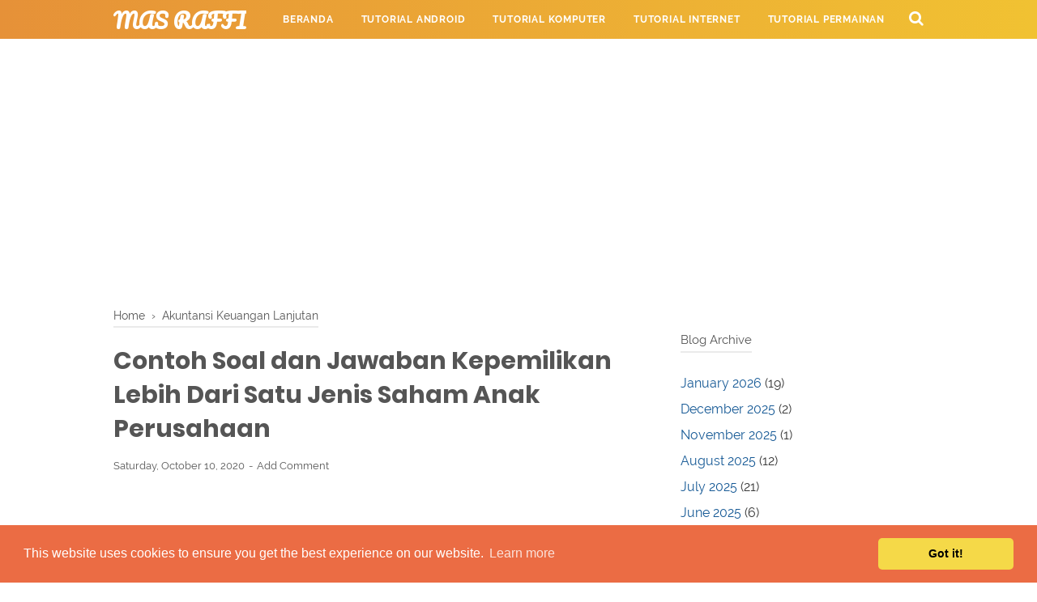

--- FILE ---
content_type: text/html; charset=utf-8
request_url: https://www.google.com/recaptcha/api2/aframe
body_size: 268
content:
<!DOCTYPE HTML><html><head><meta http-equiv="content-type" content="text/html; charset=UTF-8"></head><body><script nonce="s5PqAHXxS6f92g_UQqW_sg">/** Anti-fraud and anti-abuse applications only. See google.com/recaptcha */ try{var clients={'sodar':'https://pagead2.googlesyndication.com/pagead/sodar?'};window.addEventListener("message",function(a){try{if(a.source===window.parent){var b=JSON.parse(a.data);var c=clients[b['id']];if(c){var d=document.createElement('img');d.src=c+b['params']+'&rc='+(localStorage.getItem("rc::a")?sessionStorage.getItem("rc::b"):"");window.document.body.appendChild(d);sessionStorage.setItem("rc::e",parseInt(sessionStorage.getItem("rc::e")||0)+1);localStorage.setItem("rc::h",'1769464406890');}}}catch(b){}});window.parent.postMessage("_grecaptcha_ready", "*");}catch(b){}</script></body></html>

--- FILE ---
content_type: text/javascript; charset=UTF-8
request_url: https://www.masraffi.com/feeds/posts/summary/-/Akuntansi%20Keuangan%20Lanjutan?alt=json-in-script&orderby=updated&max-results=0&callback=randomRelatedIndex
body_size: 947
content:
// API callback
randomRelatedIndex({"version":"1.0","encoding":"UTF-8","feed":{"xmlns":"http://www.w3.org/2005/Atom","xmlns$openSearch":"http://a9.com/-/spec/opensearchrss/1.0/","xmlns$blogger":"http://schemas.google.com/blogger/2008","xmlns$georss":"http://www.georss.org/georss","xmlns$gd":"http://schemas.google.com/g/2005","xmlns$thr":"http://purl.org/syndication/thread/1.0","id":{"$t":"tag:blogger.com,1999:blog-8966784728892244470"},"updated":{"$t":"2026-01-26T10:01:00.207+07:00"},"category":[{"term":"Akuntansi Keuangan Menengah"},{"term":"Akuntansi Keuangan Lanjutan"},{"term":"Internet"},{"term":"Shopee"},{"term":"Accurate"},{"term":"Akuntansi"},{"term":"Akuntansi Biaya"},{"term":"Pengauditan"},{"term":"Perpajakan"},{"term":"Accurate Online"},{"term":"Akuntansi Syariah"},{"term":"Komputer Akuntansi"},{"term":"Cek resi"},{"term":"Android"},{"term":"Zahir Online"},{"term":"Skripsi"},{"term":"Manajemen"},{"term":"Psiphon Pro"},{"term":"Pendidikan"},{"term":"Manajemen Pengantar"},{"term":"Sistem Informasi"},{"term":"Zahir Accounting"},{"term":"Umum"},{"term":"XL"},{"term":"Akuntansi Sektor Publik"},{"term":"Primbon Jawa"},{"term":"Hago"},{"term":"Komputer"},{"term":"Makmur"},{"term":"Myob Accounting"},{"term":"Telkomsel"},{"term":"Adobe DreamWeaver"},{"term":"Sistem Informasi Akuntansi"},{"term":"Whatsapp"},{"term":"By U"},{"term":"Indosat Ooredoo"},{"term":"Mandiri"},{"term":"Qpython"},{"term":"Game"},{"term":"Massage"},{"term":"Tokopedia"},{"term":"Akulaku"},{"term":"Akuntansi Manajemen"},{"term":"Kesehatan"},{"term":"Paypal"},{"term":"Tembak Paket"},{"term":"Tri"},{"term":"Kisah Nabi"},{"term":"Kuis Akuntansi"},{"term":"Microsoft Excel"},{"term":"Rene 2"},{"term":"Tes TPA Online Gratis"},{"term":"VPN"},{"term":"Windows"}],"title":{"type":"text","$t":"Mas Raffi"},"subtitle":{"type":"html","$t":"Mas Raffi adalah layanan informasi mengenai android, komputer, akuntansi, manajemen, sistem informasi, game"},"link":[{"rel":"http://schemas.google.com/g/2005#feed","type":"application/atom+xml","href":"https:\/\/www.masraffi.com\/feeds\/posts\/summary"},{"rel":"self","type":"application/atom+xml","href":"https:\/\/www.blogger.com\/feeds\/8966784728892244470\/posts\/summary\/-\/Akuntansi+Keuangan+Lanjutan?alt=json-in-script\u0026max-results=0\u0026orderby=updated"},{"rel":"alternate","type":"text/html","href":"https:\/\/www.masraffi.com\/search\/label\/Akuntansi%20Keuangan%20Lanjutan"},{"rel":"hub","href":"http://pubsubhubbub.appspot.com/"}],"author":[{"name":{"$t":"Raffi Alhanif"},"uri":{"$t":"http:\/\/www.blogger.com\/profile\/02719219619727316002"},"email":{"$t":"noreply@blogger.com"},"gd$image":{"rel":"http://schemas.google.com/g/2005#thumbnail","width":"32","height":"32","src":"\/\/blogger.googleusercontent.com\/img\/b\/R29vZ2xl\/AVvXsEg50QAOh6Ea2y-BellWUNNFIMCcVIcmJnOB6llrQ8UchboBmKmWoVhHFLhtZfqzldlLbpd3n-EbohfBXzTyVQutukNsfbwUlyHRlqekHILBFgAGgDc9oyoqrWBTkdfnzA\/s113\/tentangsaya.jpg"}}],"generator":{"version":"7.00","uri":"http://www.blogger.com","$t":"Blogger"},"openSearch$totalResults":{"$t":"192"},"openSearch$startIndex":{"$t":"1"},"openSearch$itemsPerPage":{"$t":"0"}}});

--- FILE ---
content_type: text/javascript; charset=UTF-8
request_url: https://www.masraffi.com/feeds/posts/default/-/Akuntansi%20Keuangan%20Lanjutan?alt=json-in-script&callback=bacajuga&max-results=5
body_size: 3804
content:
// API callback
bacajuga({"version":"1.0","encoding":"UTF-8","feed":{"xmlns":"http://www.w3.org/2005/Atom","xmlns$openSearch":"http://a9.com/-/spec/opensearchrss/1.0/","xmlns$blogger":"http://schemas.google.com/blogger/2008","xmlns$georss":"http://www.georss.org/georss","xmlns$gd":"http://schemas.google.com/g/2005","xmlns$thr":"http://purl.org/syndication/thread/1.0","id":{"$t":"tag:blogger.com,1999:blog-8966784728892244470"},"updated":{"$t":"2026-01-26T10:01:00.207+07:00"},"category":[{"term":"Akuntansi Keuangan Menengah"},{"term":"Akuntansi Keuangan Lanjutan"},{"term":"Internet"},{"term":"Shopee"},{"term":"Accurate"},{"term":"Akuntansi"},{"term":"Akuntansi Biaya"},{"term":"Pengauditan"},{"term":"Perpajakan"},{"term":"Accurate Online"},{"term":"Akuntansi Syariah"},{"term":"Komputer Akuntansi"},{"term":"Cek resi"},{"term":"Android"},{"term":"Zahir Online"},{"term":"Skripsi"},{"term":"Manajemen"},{"term":"Psiphon Pro"},{"term":"Pendidikan"},{"term":"Manajemen Pengantar"},{"term":"Sistem Informasi"},{"term":"Zahir Accounting"},{"term":"Umum"},{"term":"XL"},{"term":"Akuntansi Sektor Publik"},{"term":"Primbon Jawa"},{"term":"Hago"},{"term":"Komputer"},{"term":"Makmur"},{"term":"Myob Accounting"},{"term":"Telkomsel"},{"term":"Adobe DreamWeaver"},{"term":"Sistem Informasi Akuntansi"},{"term":"Whatsapp"},{"term":"By U"},{"term":"Indosat Ooredoo"},{"term":"Mandiri"},{"term":"Qpython"},{"term":"Game"},{"term":"Massage"},{"term":"Tokopedia"},{"term":"Akulaku"},{"term":"Akuntansi Manajemen"},{"term":"Kesehatan"},{"term":"Paypal"},{"term":"Tembak Paket"},{"term":"Tri"},{"term":"Kisah Nabi"},{"term":"Kuis Akuntansi"},{"term":"Microsoft Excel"},{"term":"Rene 2"},{"term":"Tes TPA Online Gratis"},{"term":"VPN"},{"term":"Windows"}],"title":{"type":"text","$t":"Mas Raffi"},"subtitle":{"type":"html","$t":"Mas Raffi adalah layanan informasi mengenai android, komputer, akuntansi, manajemen, sistem informasi, game"},"link":[{"rel":"http://schemas.google.com/g/2005#feed","type":"application/atom+xml","href":"https:\/\/www.masraffi.com\/feeds\/posts\/default"},{"rel":"self","type":"application/atom+xml","href":"https:\/\/www.blogger.com\/feeds\/8966784728892244470\/posts\/default\/-\/Akuntansi+Keuangan+Lanjutan?alt=json-in-script\u0026max-results=5"},{"rel":"alternate","type":"text/html","href":"https:\/\/www.masraffi.com\/search\/label\/Akuntansi%20Keuangan%20Lanjutan"},{"rel":"hub","href":"http://pubsubhubbub.appspot.com/"},{"rel":"next","type":"application/atom+xml","href":"https:\/\/www.blogger.com\/feeds\/8966784728892244470\/posts\/default\/-\/Akuntansi+Keuangan+Lanjutan\/-\/Akuntansi+Keuangan+Lanjutan?alt=json-in-script\u0026start-index=6\u0026max-results=5"}],"author":[{"name":{"$t":"Raffi Alhanif"},"uri":{"$t":"http:\/\/www.blogger.com\/profile\/02719219619727316002"},"email":{"$t":"noreply@blogger.com"},"gd$image":{"rel":"http://schemas.google.com/g/2005#thumbnail","width":"32","height":"32","src":"\/\/blogger.googleusercontent.com\/img\/b\/R29vZ2xl\/AVvXsEg50QAOh6Ea2y-BellWUNNFIMCcVIcmJnOB6llrQ8UchboBmKmWoVhHFLhtZfqzldlLbpd3n-EbohfBXzTyVQutukNsfbwUlyHRlqekHILBFgAGgDc9oyoqrWBTkdfnzA\/s113\/tentangsaya.jpg"}}],"generator":{"version":"7.00","uri":"http://www.blogger.com","$t":"Blogger"},"openSearch$totalResults":{"$t":"192"},"openSearch$startIndex":{"$t":"1"},"openSearch$itemsPerPage":{"$t":"5"},"entry":[{"id":{"$t":"tag:blogger.com,1999:blog-8966784728892244470.post-3160605620053075875"},"published":{"$t":"2025-06-15T09:30:00.004+07:00"},"updated":{"$t":"2025-06-15T09:51:12.925+07:00"},"category":[{"scheme":"http://www.blogger.com/atom/ns#","term":"Akuntansi Keuangan Lanjutan"}],"title":{"type":"text","$t":"Contoh Soal Laporan Keuangan Konsolidasi Metode Biaya (Cost Method)"},"summary":{"type":"text","$t":"Contoh soal laporan keuangan konsolidasi metode biaya atau cost method\u0026nbsp;adalah proses dimana induk perusahaan akan menggabungkan laporan keuangan dengan anak perusahaan sesuai dengan ketersediaan informasi keuangan. Konsolidasi artinya terdapat upaya mengalokasikan harta kekayaan setelah proses akuisisi.Contoh soal neraca konsolidasi setelah akuisisi berperan dalam upaya perusahaan "},"link":[{"rel":"replies","type":"application/atom+xml","href":"https:\/\/www.masraffi.com\/feeds\/3160605620053075875\/comments\/default","title":"Post Comments"},{"rel":"replies","type":"text/html","href":"https:\/\/www.masraffi.com\/2025\/06\/laporan-keuangan-konsolidasi.html#comment-form","title":"0 Comments"},{"rel":"edit","type":"application/atom+xml","href":"https:\/\/www.blogger.com\/feeds\/8966784728892244470\/posts\/default\/3160605620053075875"},{"rel":"self","type":"application/atom+xml","href":"https:\/\/www.blogger.com\/feeds\/8966784728892244470\/posts\/default\/3160605620053075875"},{"rel":"alternate","type":"text/html","href":"https:\/\/www.masraffi.com\/2025\/06\/laporan-keuangan-konsolidasi.html","title":"Contoh Soal Laporan Keuangan Konsolidasi Metode Biaya (Cost Method)"}],"author":[{"name":{"$t":"Raffi Alhanif"},"uri":{"$t":"http:\/\/www.blogger.com\/profile\/02719219619727316002"},"email":{"$t":"noreply@blogger.com"},"gd$image":{"rel":"http://schemas.google.com/g/2005#thumbnail","width":"32","height":"32","src":"\/\/blogger.googleusercontent.com\/img\/b\/R29vZ2xl\/AVvXsEg50QAOh6Ea2y-BellWUNNFIMCcVIcmJnOB6llrQ8UchboBmKmWoVhHFLhtZfqzldlLbpd3n-EbohfBXzTyVQutukNsfbwUlyHRlqekHILBFgAGgDc9oyoqrWBTkdfnzA\/s113\/tentangsaya.jpg"}}],"media$thumbnail":{"xmlns$media":"http://search.yahoo.com/mrss/","url":"https:\/\/blogger.googleusercontent.com\/img\/b\/R29vZ2xl\/AVvXsEjwfw7hbwpucnn5QE-cnbXnzvZZQH7vTdVgRDlfUc5uVAwy_dmjqCoyTdRhYaX8cGXVBudrnvpfqEQ16f2_K9pEM0Sle2fru9sO6UEvyMtONxbwOxXXZLcIP7aCYHawyWhbRv-Yh3QR1ctYc0FFh6aCvXTeW6A_3hdWLgNvbTHuyR1s6BI2CLsM88Xfk5w\/s72-c\/Langkah-Langkah%20Input%20Pembayaran%20Pembelian%20di%20Accurate%20Online.webp","height":"72","width":"72"},"thr$total":{"$t":"0"}},{"id":{"$t":"tag:blogger.com,1999:blog-8966784728892244470.post-6230282209049858261"},"published":{"$t":"2024-10-15T19:00:00.008+07:00"},"updated":{"$t":"2024-10-15T19:06:40.388+07:00"},"category":[{"scheme":"http://www.blogger.com/atom/ns#","term":"Accurate"},{"scheme":"http://www.blogger.com/atom/ns#","term":"Akuntansi Keuangan Lanjutan"}],"title":{"type":"text","$t":"Contoh Soal Jurnal Penyesuaian Sewa Dibayar Dimuka untuk 1 dan 2 Tahun"},"summary":{"type":"text","$t":"Contoh soal jurnal penyesuaian sewa dibayar dimuka untuk 1 dan 2 tahun bertujuan melaksanakan pengakuan biaya ditahun berjalan dan tahun selanjutnya. Keseluruhan kegiatan pembukuan harus dilaksanakan secara wajar untuk mempertimbangkan kekayaan yang dibayarkan.\u0026nbsp;Laporan posisi keuangan harus mampu mencerminkan keadaan perusahaan sebenarnya berdasarkan realisasi saham sesuai periode yang "},"link":[{"rel":"replies","type":"application/atom+xml","href":"https:\/\/www.masraffi.com\/feeds\/6230282209049858261\/comments\/default","title":"Post Comments"},{"rel":"replies","type":"text/html","href":"https:\/\/www.masraffi.com\/2024\/10\/jurnal-penyesuaian-sewa-dibayar-dimuka.html#comment-form","title":"0 Comments"},{"rel":"edit","type":"application/atom+xml","href":"https:\/\/www.blogger.com\/feeds\/8966784728892244470\/posts\/default\/6230282209049858261"},{"rel":"self","type":"application/atom+xml","href":"https:\/\/www.blogger.com\/feeds\/8966784728892244470\/posts\/default\/6230282209049858261"},{"rel":"alternate","type":"text/html","href":"https:\/\/www.masraffi.com\/2024\/10\/jurnal-penyesuaian-sewa-dibayar-dimuka.html","title":"Contoh Soal Jurnal Penyesuaian Sewa Dibayar Dimuka untuk 1 dan 2 Tahun"}],"author":[{"name":{"$t":"Raffi Alhanif"},"uri":{"$t":"http:\/\/www.blogger.com\/profile\/02719219619727316002"},"email":{"$t":"noreply@blogger.com"},"gd$image":{"rel":"http://schemas.google.com/g/2005#thumbnail","width":"32","height":"32","src":"\/\/blogger.googleusercontent.com\/img\/b\/R29vZ2xl\/AVvXsEg50QAOh6Ea2y-BellWUNNFIMCcVIcmJnOB6llrQ8UchboBmKmWoVhHFLhtZfqzldlLbpd3n-EbohfBXzTyVQutukNsfbwUlyHRlqekHILBFgAGgDc9oyoqrWBTkdfnzA\/s113\/tentangsaya.jpg"}}],"media$thumbnail":{"xmlns$media":"http://search.yahoo.com/mrss/","url":"https:\/\/blogger.googleusercontent.com\/img\/b\/R29vZ2xl\/AVvXsEg2aBfhqR8fG1BZWtyfGUEw8su9pfK9n7gpr_dcQqgxUNlRXyllyJ_BkN73bQmMPiF3qGn2ep7UPjhoWXwpBcuuIxLtMbYQ7HBwJpDUHFUQN9dF7W1HtRHsQ3VFRoxbtdmkoo892hj39rhlbuXChXL0RfLJFt9RyBYjILewXePsQVjm0tuB8kXIfmDbWaI\/s72-c\/Contoh%20Soal%20Jurnal%20Penyesuaian%20Sewa%20Dibayar%20Dimuka%20untuk%201%20dan%202%20Tahun.webp","height":"72","width":"72"},"thr$total":{"$t":"0"}},{"id":{"$t":"tag:blogger.com,1999:blog-8966784728892244470.post-2002977416870212682"},"published":{"$t":"2023-12-08T20:15:00.005+07:00"},"updated":{"$t":"2023-12-09T20:26:20.742+07:00"},"category":[{"scheme":"http://www.blogger.com/atom/ns#","term":"Akuntansi Keuangan Lanjutan"}],"title":{"type":"text","$t":"Cara Membuat Database Myob Accounting Plus Versi 18 Terbaru"},"summary":{"type":"text","$t":"Cara membuat database myob accounting plus versi 18 dan versi terbarunya merupakan awal bagi karyawan perusahaan mengurangi beban waktu yang harus dikeluarkan dalam rangka mengerjakan perintah atasan. Bagi perusahaan, keberagaman macam departemen akan membuat kesulitan dalam proses produksinya.Langkah-langkah membuat data perusahaan baru pada myob accouting diperkenankan agar entitas dapat segera"},"link":[{"rel":"replies","type":"application/atom+xml","href":"https:\/\/www.masraffi.com\/feeds\/2002977416870212682\/comments\/default","title":"Post Comments"},{"rel":"replies","type":"text/html","href":"https:\/\/www.masraffi.com\/2023\/12\/cara-membuat-database-myob-accounting.html#comment-form","title":"0 Comments"},{"rel":"edit","type":"application/atom+xml","href":"https:\/\/www.blogger.com\/feeds\/8966784728892244470\/posts\/default\/2002977416870212682"},{"rel":"self","type":"application/atom+xml","href":"https:\/\/www.blogger.com\/feeds\/8966784728892244470\/posts\/default\/2002977416870212682"},{"rel":"alternate","type":"text/html","href":"https:\/\/www.masraffi.com\/2023\/12\/cara-membuat-database-myob-accounting.html","title":"Cara Membuat Database Myob Accounting Plus Versi 18 Terbaru"}],"author":[{"name":{"$t":"Raffi Alhanif"},"uri":{"$t":"http:\/\/www.blogger.com\/profile\/02719219619727316002"},"email":{"$t":"noreply@blogger.com"},"gd$image":{"rel":"http://schemas.google.com/g/2005#thumbnail","width":"32","height":"32","src":"\/\/blogger.googleusercontent.com\/img\/b\/R29vZ2xl\/AVvXsEg50QAOh6Ea2y-BellWUNNFIMCcVIcmJnOB6llrQ8UchboBmKmWoVhHFLhtZfqzldlLbpd3n-EbohfBXzTyVQutukNsfbwUlyHRlqekHILBFgAGgDc9oyoqrWBTkdfnzA\/s113\/tentangsaya.jpg"}}],"media$thumbnail":{"xmlns$media":"http://search.yahoo.com/mrss/","url":"https:\/\/blogger.googleusercontent.com\/img\/b\/R29vZ2xl\/AVvXsEhm3LKfXVHYVBUCqtzXQkRMhFaINm1s92UO3tbPZIuMj2PVibr3DqjW6BlKiT2MP2sSccmQ5zKj1eE2TofuVzYDK9KWtVgZywyXysgwmUvVK2M9VzzH9LVTo7GkVCwilY_ZBdaRImCdA-itaee7Npa3phrnRmSQrUcVbCY6q2NHTfVG6vSwCs2VbjSDflE\/s72-c\/Cara%20Membuat%20Database%20Myob%20Accounting%20Plus%20Versi%2018%20Terbaru.webp","height":"72","width":"72"},"thr$total":{"$t":"0"}},{"id":{"$t":"tag:blogger.com,1999:blog-8966784728892244470.post-1422444307463137351"},"published":{"$t":"2023-11-22T14:25:00.007+07:00"},"updated":{"$t":"2023-11-22T18:57:34.483+07:00"},"category":[{"scheme":"http://www.blogger.com/atom/ns#","term":"Akuntansi Keuangan Lanjutan"}],"title":{"type":"text","$t":"Contoh Jurnal Pph Pasal 21 Ditanggung Oleh Perusahaan dan Jawabannya"},"summary":{"type":"text","$t":"Contoh jurnal pph pasal 21 ditanggung oleh pemerintah dan hutang pajak penghasilan merupakan aktivitas bisnis yang wajib dilaporkan entitas sewaktu menyerahkan dokumen laporan keuangan. Prosedur koreksi fiskal dapat dilakukan untuk menghindari adanya beban yang tidak diperkenankan sebagai pengurang pajak penghasilan.Jurnal hutang pajak penghasilan pasal 21 harus dilunasi oleh perusahaan paling "},"link":[{"rel":"replies","type":"application/atom+xml","href":"https:\/\/www.masraffi.com\/feeds\/1422444307463137351\/comments\/default","title":"Post Comments"},{"rel":"replies","type":"text/html","href":"https:\/\/www.masraffi.com\/2023\/11\/contoh-jurnal-pph-pasal-21-ditanggung-perusahaan.html#comment-form","title":"0 Comments"},{"rel":"edit","type":"application/atom+xml","href":"https:\/\/www.blogger.com\/feeds\/8966784728892244470\/posts\/default\/1422444307463137351"},{"rel":"self","type":"application/atom+xml","href":"https:\/\/www.blogger.com\/feeds\/8966784728892244470\/posts\/default\/1422444307463137351"},{"rel":"alternate","type":"text/html","href":"https:\/\/www.masraffi.com\/2023\/11\/contoh-jurnal-pph-pasal-21-ditanggung-perusahaan.html","title":"Contoh Jurnal Pph Pasal 21 Ditanggung Oleh Perusahaan dan Jawabannya"}],"author":[{"name":{"$t":"Raffi Alhanif"},"uri":{"$t":"http:\/\/www.blogger.com\/profile\/02719219619727316002"},"email":{"$t":"noreply@blogger.com"},"gd$image":{"rel":"http://schemas.google.com/g/2005#thumbnail","width":"32","height":"32","src":"\/\/blogger.googleusercontent.com\/img\/b\/R29vZ2xl\/AVvXsEg50QAOh6Ea2y-BellWUNNFIMCcVIcmJnOB6llrQ8UchboBmKmWoVhHFLhtZfqzldlLbpd3n-EbohfBXzTyVQutukNsfbwUlyHRlqekHILBFgAGgDc9oyoqrWBTkdfnzA\/s113\/tentangsaya.jpg"}}],"media$thumbnail":{"xmlns$media":"http://search.yahoo.com/mrss/","url":"https:\/\/blogger.googleusercontent.com\/img\/b\/R29vZ2xl\/AVvXsEiSB9oEecRwoC80QdiYkUbqHLYsyX055V34Xe1BgNS2snL-1YDedffkml8heuiBtA8JIA6sGcuR9XdeXpJm_YJ47HhM8elQklU18FhnbQ236NXR8vJrl202TOWdwVDqBIML6UjCne0RzAmtvwqFnAixVNPF16QGt25NzuXMTzwprEtEp-1SQzNgjjerroE\/s72-c\/Contoh%20Jurnal%20Pph%20Pasal%2021%20Ditanggung%20Oleh%20Perusahaan%20dan%20Jawabannya.webp","height":"72","width":"72"},"thr$total":{"$t":"0"}},{"id":{"$t":"tag:blogger.com,1999:blog-8966784728892244470.post-2652612185777551790"},"published":{"$t":"2023-10-08T08:00:00.007+07:00"},"updated":{"$t":"2023-10-08T08:13:33.579+07:00"},"category":[{"scheme":"http://www.blogger.com/atom/ns#","term":"Akuntansi Keuangan Lanjutan"}],"title":{"type":"text","$t":"Contoh Soal Piutang Dagang dan Piutang Usaha Beserta Jawabannya"},"summary":{"type":"text","$t":"Contoh soal piutang dagang dan piutang usaha beserta jawabannya merupakan langkah awal bagi perusahaan mencatat transaksi penyerahan barang dan jasa. Setiap entitas diperkenankan untuk mengalokasikan waktu agar dapat mempublikasikan data pencatatan sesuai batas periode yang ditentukannya.Pengakuan piutang dan penerimaan piutang merupakan transaksi yang terjadi akibat perusahaan melaksanakan "},"link":[{"rel":"replies","type":"application/atom+xml","href":"https:\/\/www.masraffi.com\/feeds\/2652612185777551790\/comments\/default","title":"Post Comments"},{"rel":"replies","type":"text/html","href":"https:\/\/www.masraffi.com\/2023\/10\/contoh-soal-piutang-dagang-beserta-jawabannya.html#comment-form","title":"0 Comments"},{"rel":"edit","type":"application/atom+xml","href":"https:\/\/www.blogger.com\/feeds\/8966784728892244470\/posts\/default\/2652612185777551790"},{"rel":"self","type":"application/atom+xml","href":"https:\/\/www.blogger.com\/feeds\/8966784728892244470\/posts\/default\/2652612185777551790"},{"rel":"alternate","type":"text/html","href":"https:\/\/www.masraffi.com\/2023\/10\/contoh-soal-piutang-dagang-beserta-jawabannya.html","title":"Contoh Soal Piutang Dagang dan Piutang Usaha Beserta Jawabannya"}],"author":[{"name":{"$t":"Raffi Alhanif"},"uri":{"$t":"http:\/\/www.blogger.com\/profile\/02719219619727316002"},"email":{"$t":"noreply@blogger.com"},"gd$image":{"rel":"http://schemas.google.com/g/2005#thumbnail","width":"32","height":"32","src":"\/\/blogger.googleusercontent.com\/img\/b\/R29vZ2xl\/AVvXsEg50QAOh6Ea2y-BellWUNNFIMCcVIcmJnOB6llrQ8UchboBmKmWoVhHFLhtZfqzldlLbpd3n-EbohfBXzTyVQutukNsfbwUlyHRlqekHILBFgAGgDc9oyoqrWBTkdfnzA\/s113\/tentangsaya.jpg"}}],"media$thumbnail":{"xmlns$media":"http://search.yahoo.com/mrss/","url":"https:\/\/blogger.googleusercontent.com\/img\/b\/R29vZ2xl\/AVvXsEjZuqJWocIsWPaYitJXssj1TUELd22-kcLdQP3i1mhrbxtVfnDBrDBgxPoeqxKlPlOL3MTH_t3V8qDJBMp02yTVpvfmkyr1n1O9z4gOtxMc_XeCS0UbUKWcvPOV5YyoxJ8IRgG8Ua6kEcHYwWXq0D31lU6Sz67iyAT5oDfqWlRiDU0ETS_eu-sadQiZCVk\/s72-c\/Contoh%20Soal%20Piutang%20Dagang%20dan%20Piutang%20Usaha%20Beserta%20Jawabannya.webp","height":"72","width":"72"},"thr$total":{"$t":"0"}}]}});

--- FILE ---
content_type: text/javascript; charset=UTF-8
request_url: https://www.masraffi.com/feeds/posts/summary/-/Akuntansi%20Keuangan%20Lanjutan?alt=json-in-script&orderby=updated&start-index=184&max-results=8&callback=showRelatedPost
body_size: 4384
content:
// API callback
showRelatedPost({"version":"1.0","encoding":"UTF-8","feed":{"xmlns":"http://www.w3.org/2005/Atom","xmlns$openSearch":"http://a9.com/-/spec/opensearchrss/1.0/","xmlns$blogger":"http://schemas.google.com/blogger/2008","xmlns$georss":"http://www.georss.org/georss","xmlns$gd":"http://schemas.google.com/g/2005","xmlns$thr":"http://purl.org/syndication/thread/1.0","id":{"$t":"tag:blogger.com,1999:blog-8966784728892244470"},"updated":{"$t":"2026-01-26T10:01:00.207+07:00"},"category":[{"term":"Akuntansi Keuangan Menengah"},{"term":"Akuntansi Keuangan Lanjutan"},{"term":"Internet"},{"term":"Shopee"},{"term":"Accurate"},{"term":"Akuntansi"},{"term":"Akuntansi Biaya"},{"term":"Pengauditan"},{"term":"Perpajakan"},{"term":"Accurate Online"},{"term":"Akuntansi Syariah"},{"term":"Komputer Akuntansi"},{"term":"Cek resi"},{"term":"Android"},{"term":"Zahir Online"},{"term":"Skripsi"},{"term":"Manajemen"},{"term":"Psiphon Pro"},{"term":"Pendidikan"},{"term":"Manajemen Pengantar"},{"term":"Sistem Informasi"},{"term":"Zahir Accounting"},{"term":"Umum"},{"term":"XL"},{"term":"Akuntansi Sektor Publik"},{"term":"Primbon Jawa"},{"term":"Hago"},{"term":"Komputer"},{"term":"Makmur"},{"term":"Myob Accounting"},{"term":"Telkomsel"},{"term":"Adobe DreamWeaver"},{"term":"Sistem Informasi Akuntansi"},{"term":"Whatsapp"},{"term":"By U"},{"term":"Indosat Ooredoo"},{"term":"Mandiri"},{"term":"Qpython"},{"term":"Game"},{"term":"Massage"},{"term":"Tokopedia"},{"term":"Akulaku"},{"term":"Akuntansi Manajemen"},{"term":"Kesehatan"},{"term":"Paypal"},{"term":"Tembak Paket"},{"term":"Tri"},{"term":"Kisah Nabi"},{"term":"Kuis Akuntansi"},{"term":"Microsoft Excel"},{"term":"Rene 2"},{"term":"Tes TPA Online Gratis"},{"term":"VPN"},{"term":"Windows"}],"title":{"type":"text","$t":"Mas Raffi"},"subtitle":{"type":"html","$t":"Mas Raffi adalah layanan informasi mengenai android, komputer, akuntansi, manajemen, sistem informasi, game"},"link":[{"rel":"http://schemas.google.com/g/2005#feed","type":"application/atom+xml","href":"https:\/\/www.masraffi.com\/feeds\/posts\/summary"},{"rel":"self","type":"application/atom+xml","href":"https:\/\/www.blogger.com\/feeds\/8966784728892244470\/posts\/summary\/-\/Akuntansi+Keuangan+Lanjutan?alt=json-in-script\u0026start-index=184\u0026max-results=8\u0026orderby=updated"},{"rel":"alternate","type":"text/html","href":"https:\/\/www.masraffi.com\/search\/label\/Akuntansi%20Keuangan%20Lanjutan"},{"rel":"hub","href":"http://pubsubhubbub.appspot.com/"},{"rel":"previous","type":"application/atom+xml","href":"https:\/\/www.blogger.com\/feeds\/8966784728892244470\/posts\/summary\/-\/Akuntansi+Keuangan+Lanjutan\/-\/Akuntansi+Keuangan+Lanjutan?alt=json-in-script\u0026start-index=176\u0026max-results=8\u0026orderby=updated"},{"rel":"next","type":"application/atom+xml","href":"https:\/\/www.blogger.com\/feeds\/8966784728892244470\/posts\/summary\/-\/Akuntansi+Keuangan+Lanjutan\/-\/Akuntansi+Keuangan+Lanjutan?alt=json-in-script\u0026start-index=192\u0026max-results=8\u0026orderby=updated"}],"author":[{"name":{"$t":"Raffi Alhanif"},"uri":{"$t":"http:\/\/www.blogger.com\/profile\/02719219619727316002"},"email":{"$t":"noreply@blogger.com"},"gd$image":{"rel":"http://schemas.google.com/g/2005#thumbnail","width":"32","height":"32","src":"\/\/blogger.googleusercontent.com\/img\/b\/R29vZ2xl\/AVvXsEg50QAOh6Ea2y-BellWUNNFIMCcVIcmJnOB6llrQ8UchboBmKmWoVhHFLhtZfqzldlLbpd3n-EbohfBXzTyVQutukNsfbwUlyHRlqekHILBFgAGgDc9oyoqrWBTkdfnzA\/s113\/tentangsaya.jpg"}}],"generator":{"version":"7.00","uri":"http://www.blogger.com","$t":"Blogger"},"openSearch$totalResults":{"$t":"192"},"openSearch$startIndex":{"$t":"184"},"openSearch$itemsPerPage":{"$t":"8"},"entry":[{"id":{"$t":"tag:blogger.com,1999:blog-8966784728892244470.post-3210714056567662942"},"published":{"$t":"2020-03-24T10:44:00.000+07:00"},"updated":{"$t":"2020-03-24T10:44:24.820+07:00"},"category":[{"scheme":"http://www.blogger.com/atom/ns#","term":"Akuntansi Keuangan Lanjutan"}],"title":{"type":"text","$t":"Contoh Soal Penjualan Konsinyasi dan Penyelesaiannya"},"summary":{"type":"text","$t":"Contoh soal penjualan konsinyasi dan penyelesaiannya akan memberikan anda kepastian mengenai jumlah yang harus dibayarkan sebagai komisi bagi para komisioner.\n\nContoh konsinyasi dalam kehidupan sehari-hari sering kali terjadi dalam keseharian seperti seorang ibu yang membuat kue dan menitipkan kepada warung terdekat serta akan memberikan komisi ketika barang tersebut laku.\n\nContoh soal laporan "},"link":[{"rel":"replies","type":"application/atom+xml","href":"https:\/\/www.masraffi.com\/feeds\/3210714056567662942\/comments\/default","title":"Post Comments"},{"rel":"replies","type":"text/html","href":"https:\/\/www.masraffi.com\/2020\/03\/contoh-soal-penjualan-konsinyasi-dan.html#comment-form","title":"0 Comments"},{"rel":"edit","type":"application/atom+xml","href":"https:\/\/www.blogger.com\/feeds\/8966784728892244470\/posts\/default\/3210714056567662942"},{"rel":"self","type":"application/atom+xml","href":"https:\/\/www.blogger.com\/feeds\/8966784728892244470\/posts\/default\/3210714056567662942"},{"rel":"alternate","type":"text/html","href":"https:\/\/www.masraffi.com\/2020\/03\/contoh-soal-penjualan-konsinyasi-dan.html","title":"Contoh Soal Penjualan Konsinyasi dan Penyelesaiannya"}],"author":[{"name":{"$t":"Raffi Alhanif"},"uri":{"$t":"http:\/\/www.blogger.com\/profile\/02719219619727316002"},"email":{"$t":"noreply@blogger.com"},"gd$image":{"rel":"http://schemas.google.com/g/2005#thumbnail","width":"32","height":"32","src":"\/\/blogger.googleusercontent.com\/img\/b\/R29vZ2xl\/AVvXsEg50QAOh6Ea2y-BellWUNNFIMCcVIcmJnOB6llrQ8UchboBmKmWoVhHFLhtZfqzldlLbpd3n-EbohfBXzTyVQutukNsfbwUlyHRlqekHILBFgAGgDc9oyoqrWBTkdfnzA\/s113\/tentangsaya.jpg"}}],"media$thumbnail":{"xmlns$media":"http://search.yahoo.com/mrss/","url":"https:\/\/blogger.googleusercontent.com\/img\/b\/R29vZ2xl\/AVvXsEj7an-XmnkdJvR-u_fHOtt4rFd92Rl96tZcjex8Bgmggc-9CjwYPf6IRFMcb8EjIy242Jq6lGWA-Mul3J9Ry_ltjIHON24dK7n8181ojT1j_Mn0x2wMK-e5QjmRuVjsoQ-Fw_ElwvxlLMA\/s72-c\/Screenshot_215.png","height":"72","width":"72"},"thr$total":{"$t":"0"}},{"id":{"$t":"tag:blogger.com,1999:blog-8966784728892244470.post-4847310663882717916"},"published":{"$t":"2020-03-23T19:04:00.001+07:00"},"updated":{"$t":"2020-03-23T19:04:48.799+07:00"},"category":[{"scheme":"http://www.blogger.com/atom/ns#","term":"Akuntansi Keuangan Lanjutan"}],"title":{"type":"text","$t":"Contoh Soal Laporan Keuangan Konsolidasi Hubungan Perusahaan Induk dan Anak"},"summary":{"type":"text","$t":"Contoh soal laporan keuangan konsolidasi hubungan perusahaan induk dan anak perusahaan dimana dalam suatu periode akuntansi akan tetap menjalankan kegiatan operasionalnya sehingga akan mengakibatkan bertambah dan berkurangnya kekayaan kedua perusahaan tersebut.\n\nAnak perusahaan akan tetap menjalankan kegiatan operasional sehingga pada suatu periode akan memperoleh laba, menderita rugi dan "},"link":[{"rel":"replies","type":"application/atom+xml","href":"https:\/\/www.masraffi.com\/feeds\/4847310663882717916\/comments\/default","title":"Post Comments"},{"rel":"replies","type":"text/html","href":"https:\/\/www.masraffi.com\/2020\/03\/contoh-soal-laporan-keuangan-konsolidasi-hubungan-perusahaan-induk-dan-anak.html#comment-form","title":"0 Comments"},{"rel":"edit","type":"application/atom+xml","href":"https:\/\/www.blogger.com\/feeds\/8966784728892244470\/posts\/default\/4847310663882717916"},{"rel":"self","type":"application/atom+xml","href":"https:\/\/www.blogger.com\/feeds\/8966784728892244470\/posts\/default\/4847310663882717916"},{"rel":"alternate","type":"text/html","href":"https:\/\/www.masraffi.com\/2020\/03\/contoh-soal-laporan-keuangan-konsolidasi-hubungan-perusahaan-induk-dan-anak.html","title":"Contoh Soal Laporan Keuangan Konsolidasi Hubungan Perusahaan Induk dan Anak"}],"author":[{"name":{"$t":"Raffi Alhanif"},"uri":{"$t":"http:\/\/www.blogger.com\/profile\/02719219619727316002"},"email":{"$t":"noreply@blogger.com"},"gd$image":{"rel":"http://schemas.google.com/g/2005#thumbnail","width":"32","height":"32","src":"\/\/blogger.googleusercontent.com\/img\/b\/R29vZ2xl\/AVvXsEg50QAOh6Ea2y-BellWUNNFIMCcVIcmJnOB6llrQ8UchboBmKmWoVhHFLhtZfqzldlLbpd3n-EbohfBXzTyVQutukNsfbwUlyHRlqekHILBFgAGgDc9oyoqrWBTkdfnzA\/s113\/tentangsaya.jpg"}}],"media$thumbnail":{"xmlns$media":"http://search.yahoo.com/mrss/","url":"https:\/\/blogger.googleusercontent.com\/img\/b\/R29vZ2xl\/AVvXsEgL_LAwhhkVDBD8lAD6Ov89J0_sCVIq2r6yuF6iHkpv7OaVf-xMPGIBuZsKkUfjutAbcnytydjWPLy_i8in3cx1O_GifNCwMi9_OYwfBmw1oomeJiJtpABsW8vU5jyDc06C5Ht921hh000\/s72-c\/Screenshot_214.png","height":"72","width":"72"},"thr$total":{"$t":"0"}},{"id":{"$t":"tag:blogger.com,1999:blog-8966784728892244470.post-2925926850281871403"},"published":{"$t":"2020-03-23T09:26:00.002+07:00"},"updated":{"$t":"2020-03-23T09:26:50.614+07:00"},"category":[{"scheme":"http://www.blogger.com/atom/ns#","term":"Akuntansi Keuangan Lanjutan"}],"title":{"type":"text","$t":"Contoh Soal Laporan Keuangan Konsolidasi dan Jawabannya"},"summary":{"type":"text","$t":"Contoh soal laporan keuangan konsolidasi dan jawabannya akan memberitahu bagaimana hubungan afiliasi antara perusahaan induk dengan anak-anak perusahaan. Pembelian saham anak perusahaan oleh induk perusahaan akan dilaksanakan melalui metode ekuitas dan kas.\n\nContoh soal laporan keuangan konsolidasi hubungan perusahaan induk dan anak akan memberitahu bagaimana mekanisme perusahaan menguasai "},"link":[{"rel":"replies","type":"application/atom+xml","href":"https:\/\/www.masraffi.com\/feeds\/2925926850281871403\/comments\/default","title":"Post Comments"},{"rel":"replies","type":"text/html","href":"https:\/\/www.masraffi.com\/2020\/03\/contoh-soal-laporan-keuangan-konsolidasi.html#comment-form","title":"0 Comments"},{"rel":"edit","type":"application/atom+xml","href":"https:\/\/www.blogger.com\/feeds\/8966784728892244470\/posts\/default\/2925926850281871403"},{"rel":"self","type":"application/atom+xml","href":"https:\/\/www.blogger.com\/feeds\/8966784728892244470\/posts\/default\/2925926850281871403"},{"rel":"alternate","type":"text/html","href":"https:\/\/www.masraffi.com\/2020\/03\/contoh-soal-laporan-keuangan-konsolidasi.html","title":"Contoh Soal Laporan Keuangan Konsolidasi dan Jawabannya"}],"author":[{"name":{"$t":"Raffi Alhanif"},"uri":{"$t":"http:\/\/www.blogger.com\/profile\/02719219619727316002"},"email":{"$t":"noreply@blogger.com"},"gd$image":{"rel":"http://schemas.google.com/g/2005#thumbnail","width":"32","height":"32","src":"\/\/blogger.googleusercontent.com\/img\/b\/R29vZ2xl\/AVvXsEg50QAOh6Ea2y-BellWUNNFIMCcVIcmJnOB6llrQ8UchboBmKmWoVhHFLhtZfqzldlLbpd3n-EbohfBXzTyVQutukNsfbwUlyHRlqekHILBFgAGgDc9oyoqrWBTkdfnzA\/s113\/tentangsaya.jpg"}}],"media$thumbnail":{"xmlns$media":"http://search.yahoo.com/mrss/","url":"https:\/\/blogger.googleusercontent.com\/img\/b\/R29vZ2xl\/AVvXsEjoMNM269f21s_sSVbZnDy-QLMLG3W1X3t_0sCbgo2Aupvyjg78ikKYO00hpmxhfhP0y-8EnCLkKjUlfiQsk4-82voqWgHzlHf83XILnwjg-OHd_2ZVVg4zTytWMvM_rakr_qcWvCkBlnM\/s72-c\/Screenshot_210.png","height":"72","width":"72"},"thr$total":{"$t":"0"}},{"id":{"$t":"tag:blogger.com,1999:blog-8966784728892244470.post-6512205454984118292"},"published":{"$t":"2020-03-23T06:51:00.000+07:00"},"updated":{"$t":"2020-03-23T06:51:06.842+07:00"},"category":[{"scheme":"http://www.blogger.com/atom/ns#","term":"Akuntansi Keuangan Lanjutan"}],"title":{"type":"text","$t":"Perusahaan Afiliasi Adalah ~ Induk, Anak, Hubungan, Laporan Keuangan Konsolidasi"},"summary":{"type":"text","$t":"Perusahaan afiliasi adalah sebuah perusahaan yang melakukan kegiatan kerjasama diantara keduanya dimana salah satu pihak menjadi induk perusahaan sedangkan yang lainnya sebagai anak perusahaan.\n\nHubungan induk dan anak perusahaan sangatlah dekat. Hal ini dikarenakan, setiap induk perusahaan harus bertanggungjawab untuk membuat laporan keuangan konsolidasi sedangkan anak perusahaan membuat laporan"},"link":[{"rel":"replies","type":"application/atom+xml","href":"https:\/\/www.masraffi.com\/feeds\/6512205454984118292\/comments\/default","title":"Post Comments"},{"rel":"replies","type":"text/html","href":"https:\/\/www.masraffi.com\/2020\/03\/perusahaan-afiliasi.html#comment-form","title":"0 Comments"},{"rel":"edit","type":"application/atom+xml","href":"https:\/\/www.blogger.com\/feeds\/8966784728892244470\/posts\/default\/6512205454984118292"},{"rel":"self","type":"application/atom+xml","href":"https:\/\/www.blogger.com\/feeds\/8966784728892244470\/posts\/default\/6512205454984118292"},{"rel":"alternate","type":"text/html","href":"https:\/\/www.masraffi.com\/2020\/03\/perusahaan-afiliasi.html","title":"Perusahaan Afiliasi Adalah ~ Induk, Anak, Hubungan, Laporan Keuangan Konsolidasi"}],"author":[{"name":{"$t":"Raffi Alhanif"},"uri":{"$t":"http:\/\/www.blogger.com\/profile\/02719219619727316002"},"email":{"$t":"noreply@blogger.com"},"gd$image":{"rel":"http://schemas.google.com/g/2005#thumbnail","width":"32","height":"32","src":"\/\/blogger.googleusercontent.com\/img\/b\/R29vZ2xl\/AVvXsEg50QAOh6Ea2y-BellWUNNFIMCcVIcmJnOB6llrQ8UchboBmKmWoVhHFLhtZfqzldlLbpd3n-EbohfBXzTyVQutukNsfbwUlyHRlqekHILBFgAGgDc9oyoqrWBTkdfnzA\/s113\/tentangsaya.jpg"}}],"media$thumbnail":{"xmlns$media":"http://search.yahoo.com/mrss/","url":"https:\/\/blogger.googleusercontent.com\/img\/b\/R29vZ2xl\/AVvXsEhoHHslmpgFIvRtOqGimrB0YMBU9hMVLfk1JeW5aQhvXwfIll0ebS-0mpo5AgzHdi52AeGVQnMRm1dBDM096h_aSCuN2nAtmsIwItuyVgrd_aqb9vS1bPgEUdZIBe3-wP_7eXC50GbJs1E\/s72-c\/Screenshot_208.png","height":"72","width":"72"},"thr$total":{"$t":"0"}},{"id":{"$t":"tag:blogger.com,1999:blog-8966784728892244470.post-6384124194817295716"},"published":{"$t":"2020-03-22T13:34:00.002+07:00"},"updated":{"$t":"2020-03-22T13:34:40.395+07:00"},"category":[{"scheme":"http://www.blogger.com/atom/ns#","term":"Akuntansi"},{"scheme":"http://www.blogger.com/atom/ns#","term":"Akuntansi Keuangan Lanjutan"}],"title":{"type":"text","$t":"Perseroan Terbatas Adalah ~ Pengertian, Karakteristik dan Ciri-ciri, Contoh PT"},"summary":{"type":"text","$t":"Perseroan terbatas merupakan salah satu jenis perusahaan yang tidak asing ditelinga kita. Banyak sekali orang yang ingin berbondong-bondong untuk bekerja disana. Akan tetapi, apakah kalian mengetahui karakteristik perseroan terbatas atau ciri-ciri perseroan terbatas.\n\nKarakteristik perseroan terbatas akan membuat anda mengetahi bagaimana arti dari perseroan terbatas adalah dan contoh dari PT "},"link":[{"rel":"replies","type":"application/atom+xml","href":"https:\/\/www.masraffi.com\/feeds\/6384124194817295716\/comments\/default","title":"Post Comments"},{"rel":"replies","type":"text/html","href":"https:\/\/www.masraffi.com\/2020\/03\/perseroan-terbatas.html#comment-form","title":"0 Comments"},{"rel":"edit","type":"application/atom+xml","href":"https:\/\/www.blogger.com\/feeds\/8966784728892244470\/posts\/default\/6384124194817295716"},{"rel":"self","type":"application/atom+xml","href":"https:\/\/www.blogger.com\/feeds\/8966784728892244470\/posts\/default\/6384124194817295716"},{"rel":"alternate","type":"text/html","href":"https:\/\/www.masraffi.com\/2020\/03\/perseroan-terbatas.html","title":"Perseroan Terbatas Adalah ~ Pengertian, Karakteristik dan Ciri-ciri, Contoh PT"}],"author":[{"name":{"$t":"Raffi Alhanif"},"uri":{"$t":"http:\/\/www.blogger.com\/profile\/02719219619727316002"},"email":{"$t":"noreply@blogger.com"},"gd$image":{"rel":"http://schemas.google.com/g/2005#thumbnail","width":"32","height":"32","src":"\/\/blogger.googleusercontent.com\/img\/b\/R29vZ2xl\/AVvXsEg50QAOh6Ea2y-BellWUNNFIMCcVIcmJnOB6llrQ8UchboBmKmWoVhHFLhtZfqzldlLbpd3n-EbohfBXzTyVQutukNsfbwUlyHRlqekHILBFgAGgDc9oyoqrWBTkdfnzA\/s113\/tentangsaya.jpg"}}],"media$thumbnail":{"xmlns$media":"http://search.yahoo.com/mrss/","url":"https:\/\/blogger.googleusercontent.com\/img\/b\/R29vZ2xl\/AVvXsEiBzMA8VBj1tTjnLobAkCj1tOhyaJLWqSQhSTT4F4Kkn8qjOT60WJB2N85294a_HWgT07t1ZyonV63pP-USZ5aJlrsm7fBFDFYIwcguVczTh3THHJwtU9uSAT_iPEq0XxDxO4LJrT_iFm4\/s72-c\/Screenshot_202.png","height":"72","width":"72"},"thr$total":{"$t":"0"}},{"id":{"$t":"tag:blogger.com,1999:blog-8966784728892244470.post-7515653702488966486"},"published":{"$t":"2020-03-12T22:34:00.000+07:00"},"updated":{"$t":"2020-03-12T22:34:11.517+07:00"},"category":[{"scheme":"http://www.blogger.com/atom/ns#","term":"Akuntansi"},{"scheme":"http://www.blogger.com/atom/ns#","term":"Akuntansi Keuangan Lanjutan"},{"scheme":"http://www.blogger.com/atom/ns#","term":"Akuntansi Keuangan Menengah"}],"title":{"type":"text","$t":"Laporan Arus Kas ~ Pengertian, Kegunaan, Klasifikasi dan Format Laporan"},"summary":{"type":"text","$t":"Laporan arus kas perusahaan jasa dan dagang akan memberitahu mengenai informasi pendapatan dan pengeluaran yang berkaitan dengan kas dan setara kas selama satu periode akuntansi.\n\nFungsi laporan arus kas bagi perusahaan akan mengetahui bagaimana aliran kas yang dipergunakan untuk melaksanakan kegiatan operasi, investasi dan pendanaan sehingga akan mengetahui detaik penggunaan kas selama periode "},"link":[{"rel":"replies","type":"application/atom+xml","href":"https:\/\/www.masraffi.com\/feeds\/7515653702488966486\/comments\/default","title":"Post Comments"},{"rel":"replies","type":"text/html","href":"https:\/\/www.masraffi.com\/2020\/03\/laporan-arus-kas-pengertian-kegunaan.html#comment-form","title":"0 Comments"},{"rel":"edit","type":"application/atom+xml","href":"https:\/\/www.blogger.com\/feeds\/8966784728892244470\/posts\/default\/7515653702488966486"},{"rel":"self","type":"application/atom+xml","href":"https:\/\/www.blogger.com\/feeds\/8966784728892244470\/posts\/default\/7515653702488966486"},{"rel":"alternate","type":"text/html","href":"https:\/\/www.masraffi.com\/2020\/03\/laporan-arus-kas-pengertian-kegunaan.html","title":"Laporan Arus Kas ~ Pengertian, Kegunaan, Klasifikasi dan Format Laporan"}],"author":[{"name":{"$t":"Raffi Alhanif"},"uri":{"$t":"http:\/\/www.blogger.com\/profile\/02719219619727316002"},"email":{"$t":"noreply@blogger.com"},"gd$image":{"rel":"http://schemas.google.com/g/2005#thumbnail","width":"32","height":"32","src":"\/\/blogger.googleusercontent.com\/img\/b\/R29vZ2xl\/AVvXsEg50QAOh6Ea2y-BellWUNNFIMCcVIcmJnOB6llrQ8UchboBmKmWoVhHFLhtZfqzldlLbpd3n-EbohfBXzTyVQutukNsfbwUlyHRlqekHILBFgAGgDc9oyoqrWBTkdfnzA\/s113\/tentangsaya.jpg"}}],"media$thumbnail":{"xmlns$media":"http://search.yahoo.com/mrss/","url":"https:\/\/blogger.googleusercontent.com\/img\/b\/R29vZ2xl\/AVvXsEiG5EjjV7nRV8ozzzQbms7sSqgSGQz6C51-E5d5prPz1H-x0djSSl4V8oRyG33tXfaLHDYPf1spm0hai6Ucxy608M-QgBCbmmWZNJQC95tFKE4XHjoXNaJMO8xYgXklcviIFqPqbyV7tB4\/s72-c\/Screenshot_169.png","height":"72","width":"72"},"thr$total":{"$t":"0"}},{"id":{"$t":"tag:blogger.com,1999:blog-8966784728892244470.post-8735712157685338856"},"published":{"$t":"2019-09-04T20:33:00.001+07:00"},"updated":{"$t":"2019-09-23T20:41:18.237+07:00"},"category":[{"scheme":"http://www.blogger.com/atom/ns#","term":"Akuntansi"},{"scheme":"http://www.blogger.com/atom/ns#","term":"Akuntansi Keuangan Lanjutan"},{"scheme":"http://www.blogger.com/atom/ns#","term":"Pendidikan"}],"title":{"type":"text","$t":"Jelaskan Apa itu Firma, Tujuan dan Karakteristiknya"},"summary":{"type":"text","$t":"Sekarang ini telah banyak sekali jenis perusahaan yang ada dalam masyarakat. Mulai dari CV, Firma, PT dimana masing-masing perusahaan tersebut mempunyai karakteristik atau ciri-ciri yang membedakannya dengan perusahaan lain. Nah Pengertian Firma, Tujuan didirikan firma dan Karakteristik firma\u0026nbsp;akan membantu anda untuk mengenal lebih dekat dengan perusahaan Firma.\n\n\n\n\n\n\n\nDaftar Isi\n\n\n"},"link":[{"rel":"replies","type":"application/atom+xml","href":"https:\/\/www.masraffi.com\/feeds\/8735712157685338856\/comments\/default","title":"Post Comments"},{"rel":"replies","type":"text/html","href":"https:\/\/www.masraffi.com\/2019\/09\/jelaskan-apa-itu-firma-tujuan-dan.html#comment-form","title":"0 Comments"},{"rel":"edit","type":"application/atom+xml","href":"https:\/\/www.blogger.com\/feeds\/8966784728892244470\/posts\/default\/8735712157685338856"},{"rel":"self","type":"application/atom+xml","href":"https:\/\/www.blogger.com\/feeds\/8966784728892244470\/posts\/default\/8735712157685338856"},{"rel":"alternate","type":"text/html","href":"https:\/\/www.masraffi.com\/2019\/09\/jelaskan-apa-itu-firma-tujuan-dan.html","title":"Jelaskan Apa itu Firma, Tujuan dan Karakteristiknya"}],"author":[{"name":{"$t":"Raffi Alhanif"},"uri":{"$t":"http:\/\/www.blogger.com\/profile\/02719219619727316002"},"email":{"$t":"noreply@blogger.com"},"gd$image":{"rel":"http://schemas.google.com/g/2005#thumbnail","width":"32","height":"32","src":"\/\/blogger.googleusercontent.com\/img\/b\/R29vZ2xl\/AVvXsEg50QAOh6Ea2y-BellWUNNFIMCcVIcmJnOB6llrQ8UchboBmKmWoVhHFLhtZfqzldlLbpd3n-EbohfBXzTyVQutukNsfbwUlyHRlqekHILBFgAGgDc9oyoqrWBTkdfnzA\/s113\/tentangsaya.jpg"}}],"media$thumbnail":{"xmlns$media":"http://search.yahoo.com/mrss/","url":"https:\/\/blogger.googleusercontent.com\/img\/b\/R29vZ2xl\/AVvXsEhkq8ta4ai5NbHWK0kPUla753Mo6hY13B2d7pCWPGPsDxN7UcKFYiawfk4HdvmrS_HNCpsD73lc6F0Ok1kcHzpBQzz5TeZ8r_t1aEb5qSLPYUUuh3oDF2qa3DNdjDjmNsTff35-AO6rzPE\/s72-c\/1567644466-picsay.jpg","height":"72","width":"72"},"thr$total":{"$t":"0"}},{"id":{"$t":"tag:blogger.com,1999:blog-8966784728892244470.post-869586466487347675"},"published":{"$t":"2019-09-05T15:55:00.002+07:00"},"updated":{"$t":"2019-09-23T20:40:46.972+07:00"},"category":[{"scheme":"http://www.blogger.com/atom/ns#","term":"Akuntansi"},{"scheme":"http://www.blogger.com/atom/ns#","term":"Akuntansi Keuangan Lanjutan"},{"scheme":"http://www.blogger.com/atom/ns#","term":"Pendidikan"}],"title":{"type":"text","$t":"Akuntansi Pendirian Firma yang Anggotanya Tidak Mempunyai Usaha"},"summary":{"type":"text","$t":"\nFirma biasanya didirikan oleh beberapa orang dimana orang tersebut ada yang sudah mempunyai usaha, ada yang belum mempunyai usaha sehingga dalam pendirian firma akan mendapati beberapa masalah. Seperti ketika salah seorang anggota sudah mempunyai usaha sementara anggota lain belum memiliki usaha sehingga haruslah dibuat kesepatan mengenai hal tersebut.\n\n\n\n\n\n\nDaftar Isi\n\n\nPengertian Firma yang "},"link":[{"rel":"replies","type":"application/atom+xml","href":"https:\/\/www.masraffi.com\/feeds\/869586466487347675\/comments\/default","title":"Post Comments"},{"rel":"replies","type":"text/html","href":"https:\/\/www.masraffi.com\/2019\/09\/akuntansi-pendirian-firma.html#comment-form","title":"0 Comments"},{"rel":"edit","type":"application/atom+xml","href":"https:\/\/www.blogger.com\/feeds\/8966784728892244470\/posts\/default\/869586466487347675"},{"rel":"self","type":"application/atom+xml","href":"https:\/\/www.blogger.com\/feeds\/8966784728892244470\/posts\/default\/869586466487347675"},{"rel":"alternate","type":"text/html","href":"https:\/\/www.masraffi.com\/2019\/09\/akuntansi-pendirian-firma.html","title":"Akuntansi Pendirian Firma yang Anggotanya Tidak Mempunyai Usaha"}],"author":[{"name":{"$t":"Raffi Alhanif"},"uri":{"$t":"http:\/\/www.blogger.com\/profile\/02719219619727316002"},"email":{"$t":"noreply@blogger.com"},"gd$image":{"rel":"http://schemas.google.com/g/2005#thumbnail","width":"32","height":"32","src":"\/\/blogger.googleusercontent.com\/img\/b\/R29vZ2xl\/AVvXsEg50QAOh6Ea2y-BellWUNNFIMCcVIcmJnOB6llrQ8UchboBmKmWoVhHFLhtZfqzldlLbpd3n-EbohfBXzTyVQutukNsfbwUlyHRlqekHILBFgAGgDc9oyoqrWBTkdfnzA\/s113\/tentangsaya.jpg"}}],"media$thumbnail":{"xmlns$media":"http://search.yahoo.com/mrss/","url":"https:\/\/blogger.googleusercontent.com\/img\/b\/R29vZ2xl\/AVvXsEjTAe3rfOsM73J3nLplb4Y1IfuoMO9UW6VNQu73-K9AANJgw35Ke5J4AVcJPIph3vxeYKr5_ivPo4oK2tfRJJ2YoYGkq0srffkaMCnmIHklFg4IdJeqN1tRWNOIQ9mR3eHVkhWs-UHEbRk\/s72-c\/1567644466-picsay.jpg","height":"72","width":"72"},"thr$total":{"$t":"0"}}]}});